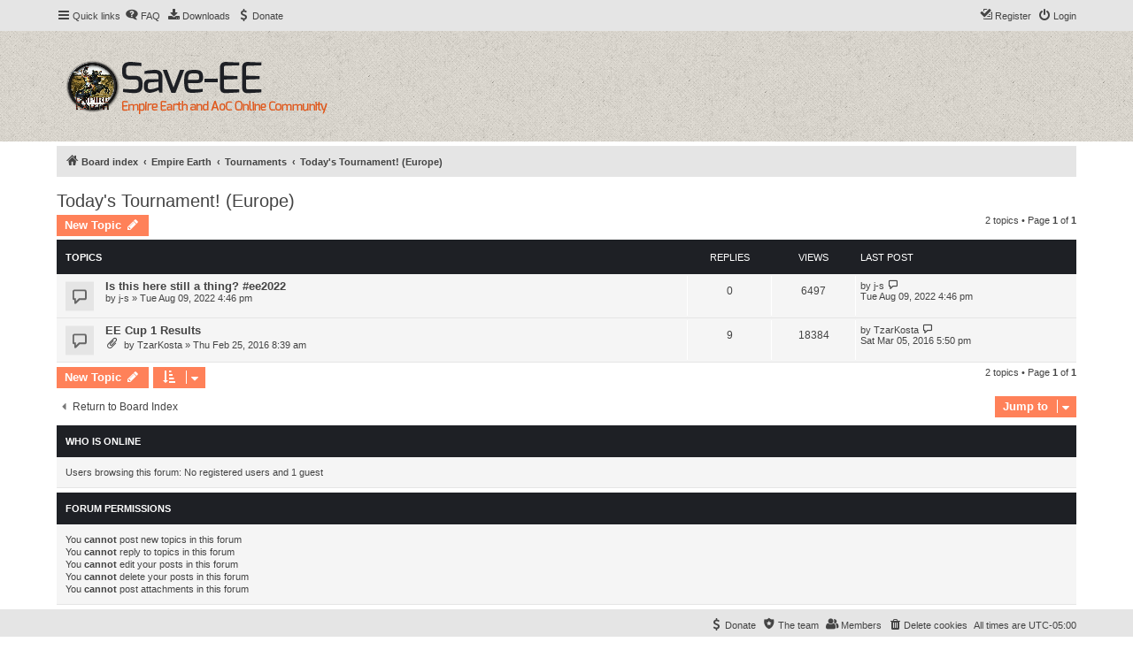

--- FILE ---
content_type: text/html; charset=UTF-8
request_url: http://www.save-ee.com/viewforum.php?f=38&sid=384d5843677e82fd3585090a70aa9ac7
body_size: 7115
content:
<!DOCTYPE html>
<html dir="ltr" lang="en-gb">
<head>
<meta charset="utf-8" />
<meta http-equiv="X-UA-Compatible" content="IE=edge">
<meta name="viewport" content="width=device-width, initial-scale=1" />


<title>Today's Tournament! (Europe) - Save Empire Earth</title>


	<link rel="canonical" href="http://www.save-ee.com/viewforum.php?f=38">

<!--
	phpBB style name: proflat
	Based on style:   prosilver (this is the default phpBB3 style)
	Original author:  Tom Beddard ( http://www.subBlue.com/ )
	Modified by:      Mazeltof ( http://www.mazeland.fr/ )
-->

<link href="./assets/css/font-awesome.min.css?assets_version=36" rel="stylesheet">
<link href="./styles/prosilver/theme/stylesheet.css?assets_version=36" rel="stylesheet">
<link href="./styles/proflat_deep_orange/theme/style_proflat.css?assets_version=36" rel="stylesheet">
<link href="./styles/proflat_deep_orange/theme/color_proflat.css?assets_version=36" rel="stylesheet">




<!--[if lte IE 9]>
	<link href="./styles/proflat_deep_orange/theme/tweaks.css?assets_version=36" rel="stylesheet">
<![endif]-->

<meta name="description" content="Check here for who you are playing. Confirm wins losses here." />

<link href="./ext/oxpus/dlext/styles/prosilver/theme/dl_ext.css?assets_version=36" rel="stylesheet" media="screen" />
<link href="./ext/phpbb/pages/styles/prosilver/theme/pages_common.css?assets_version=36" rel="stylesheet" media="screen" />



</head>
<body id="phpbb" class="nojs notouch section-viewforum ltr ">


	<a id="top" class="top-anchor" accesskey="t"></a>
	<div id="page-header">
		<div class="navbar" role="navigation">
	<div class="navbar-container">
	<div class="inner">

	<ul id="nav-main" class="nav-main linklist" role="menubar">

		<li id="quick-links" class="quick-links dropdown-container responsive-menu hidden" data-skip-responsive="true">
			<a href="#" class="dropdown-trigger">
				<i class="icon fa-bars fa-fw" aria-hidden="true"></i><span>Quick links</span>
			</a>
			<div class="dropdown">
				<div class="pointer"><div class="pointer-inner"></div></div>
				<ul class="dropdown-contents" role="menu">
					
					
											<li class="separator"></li>
													<li>
								<a href="./memberlist.php?sid=b2d175e0a02590da3cfdd54f07a04c76" role="menuitem">
									<i class="icon fa-group fa-fw" aria-hidden="true"></i><span>Members</span>
								</a>
							</li>
																			<li>
								<a href="./memberlist.php?mode=team&amp;sid=b2d175e0a02590da3cfdd54f07a04c76" role="menuitem">
									<i class="icon fa-shield fa-fw" aria-hidden="true"></i><span>The team</span>
								</a>
							</li>
																<li class="separator"></li>

									</ul>
			</div>
		</li>

				<li data-skip-responsive="true">
			<a href="/help/faq?sid=b2d175e0a02590da3cfdd54f07a04c76" rel="help" title="Frequently Asked Questions" role="menuitem">
				<i class="icon fa-question-circle fa-fw" aria-hidden="true"></i><span>FAQ</span>
			</a>
		</li>
		<li data-last-responsive="true">
	<a href="/dlext/index?sid=b2d175e0a02590da3cfdd54f07a04c76" title="Downloads" role="menuitem">
		<i class="icon fa-download fa-fw" aria-hidden="true"></i><span>Downloads</span>
	</a>
</li>
			<li >
			<a href="/donate?sid=b2d175e0a02590da3cfdd54f07a04c76" title="Donate" role="menuitem">
				<i class="icon fa-dollar fa-fw" aria-hidden="true"></i><span>Donate</span>
			</a>
		</li>
					
			<li class="rightside"  data-skip-responsive="true">
			<a href="./ucp.php?mode=login&amp;redirect=viewforum.php%3Ff%3D38&amp;sid=b2d175e0a02590da3cfdd54f07a04c76" title="Login" accesskey="x" role="menuitem">
				<i class="icon fa-power-off fa-fw" aria-hidden="true"></i><span>Login</span>
			</a>
		</li>
					<li class="rightside" data-skip-responsive="true">
				<a href="./ucp.php?mode=register&amp;sid=b2d175e0a02590da3cfdd54f07a04c76" role="menuitem">
					<i class="icon fa-pencil-square-o  fa-fw" aria-hidden="true"></i><span>Register</span>
				</a>
			</li>
						</ul>
	</div>
	</div>
</div>		<div class="headerbar" role="banner">
		<div class="headerbar-container">
					<div class="inner">

			<div id="site-description" class="site-description">
				<a id="logo" class="logo" href="./index.php?sid=b2d175e0a02590da3cfdd54f07a04c76" title="Save Empire Earth - Board index">
					<span class="site_logo" role="img" aria-label="Save Empire Earth logo"></span>
				</a>
				<p class="skiplink"><a href="#start_here">Skip to content</a></p>
			</div>

									
			</div>
					</div>
		</div>
	</div>

<div id="wrap" class="wrap">

				<div class="navbar" role="navigation">
	<div class="inner">

	<ul id="nav-breadcrumbs" class="nav-breadcrumbs linklist navlinks" role="menubar">
								<li class="breadcrumbs" itemscope itemtype="http://schema.org/BreadcrumbList">
										<span class="crumb"  itemtype="http://schema.org/ListItem" itemprop="itemListElement" itemscope><a href="./index.php?sid=b2d175e0a02590da3cfdd54f07a04c76" itemtype="https://schema.org/Thing" itemscope itemprop="item" accesskey="h" data-navbar-reference="index"><i class="icon fa-home fa-fw"></i><span itemprop="name">Board index</span></a><meta itemprop="position" content="1" /></span>

																			<span class="crumb"  itemtype="http://schema.org/ListItem" itemprop="itemListElement" itemscope data-forum-id="5"><a href="./viewforum.php?f=5&amp;sid=b2d175e0a02590da3cfdd54f07a04c76" itemtype="https://schema.org/Thing" itemscope itemprop="item"><span itemprop="name">Empire Earth</span></a><meta itemprop="position" content="2" /></span>
																							<span class="crumb"  itemtype="http://schema.org/ListItem" itemprop="itemListElement" itemscope data-forum-id="34"><a href="./viewforum.php?f=34&amp;sid=b2d175e0a02590da3cfdd54f07a04c76" itemtype="https://schema.org/Thing" itemscope itemprop="item"><span itemprop="name">Tournaments</span></a><meta itemprop="position" content="3" /></span>
																							<span class="crumb"  itemtype="http://schema.org/ListItem" itemprop="itemListElement" itemscope data-forum-id="38"><a href="./viewforum.php?f=38&amp;sid=b2d175e0a02590da3cfdd54f07a04c76" itemtype="https://schema.org/Thing" itemscope itemprop="item"><span itemprop="name">Today's Tournament! (Europe)</span></a><meta itemprop="position" content="4" /></span>
												</li>
		
		
			</ul>

	</div>
</div>

	
	<a id="start_here" class="anchor"></a>
	<div id="page-body" class="page-body" role="main">

		
								<div id="dl_help_popup" class="noshow">
			<div class="dl_help_close"></div>
			<div id="dl_help_content">
    			<h2 class="dl-text-bold" id="dl_help_title">&nbsp;</h2>
    			<h2 id="dl_help_option">&nbsp;</h2>
    			<p id="dl_help_string">&nbsp;</p>
			</div>
		</div>

		<div id="dl_help_bg"></div>
<h2 class="forum-title"><a href="./viewforum.php?f=38&amp;sid=b2d175e0a02590da3cfdd54f07a04c76">Today's Tournament! (Europe)</a></h2>
<div>
	<!-- NOTE: remove the style="display: none" when you want to have the forum description on the forum body -->
	<div style="display: none !important;">Check here for who you are playing. Confirm wins/losses here.<br /></div>	</div>



	<div class="action-bar bar-top">

				
		<a href="./posting.php?mode=post&amp;f=38&amp;sid=b2d175e0a02590da3cfdd54f07a04c76" class="button" title="Post a new topic">
							<span>New Topic</span> <i class="icon fa-pencil fa-fw" aria-hidden="true"></i>
					</a>
						
	
	
	<div class="pagination">
		2 topics
					&bull; Page <strong>1</strong> of <strong>1</strong>
			</div>

	</div>




	
			<div class="forumbg">
		<div class="inner">
		<ul class="topiclist">
			<li class="header">
				<dl class="row-item">
					<dt><div class="list-inner">Topics</div></dt>
					<dd class="posts">Replies</dd>
					<dd class="views">Views</dd>
					<dd class="lastpost"><span>Last post</span></dd>
				</dl>
			</li>
		</ul>
		<ul class="topiclist topics">
	
				<li class="row bg1">
						<dl class="row-item topic_read">
				<dt title="No unread posts">
									<div class="list-inner">
																		<a href="./viewtopic.php?f=38&amp;t=171328&amp;sid=b2d175e0a02590da3cfdd54f07a04c76" class="topictitle">Is this here still a thing? #ee2022</a>																								<br />
						
												<div class="responsive-show" style="display: none;">
							Last post by <a href="./memberlist.php?mode=viewprofile&amp;u=80206&amp;sid=b2d175e0a02590da3cfdd54f07a04c76" class="username">j-s</a> &laquo; <a href="./viewtopic.php?f=38&amp;t=171328&amp;p=231020&amp;sid=b2d175e0a02590da3cfdd54f07a04c76#p231020" title="Go to last post"><time datetime="2022-08-09T21:46:56+00:00">Tue Aug 09, 2022 4:46 pm</time></a>
													</div>
													
						<div class="topic-poster responsive-hide left-box">
																												by <a href="./memberlist.php?mode=viewprofile&amp;u=80206&amp;sid=b2d175e0a02590da3cfdd54f07a04c76" class="username">j-s</a> &raquo; <time datetime="2022-08-09T21:46:56+00:00">Tue Aug 09, 2022 4:46 pm</time>
																				</div>

						
											</div>
				</dt>
				<dd class="posts">0 <dfn>Replies</dfn></dd>
				<dd class="views">6497 <dfn>Views</dfn></dd>
				<dd class="lastpost">
					<span><dfn>Last post </dfn>by <a href="./memberlist.php?mode=viewprofile&amp;u=80206&amp;sid=b2d175e0a02590da3cfdd54f07a04c76" class="username">j-s</a>													<a href="./viewtopic.php?f=38&amp;t=171328&amp;p=231020&amp;sid=b2d175e0a02590da3cfdd54f07a04c76#p231020" title="Go to last post">
								<i class="icon fa-external-link-square fa-fw icon-lightgray icon-md" aria-hidden="true"></i><span class="sr-only"></span>
							</a>
												<br /><time datetime="2022-08-09T21:46:56+00:00">Tue Aug 09, 2022 4:46 pm</time>
					</span>
				</dd>
			</dl>
					</li>
		
	

	
	
				<li class="row bg2">
						<dl class="row-item topic_read">
				<dt title="No unread posts">
									<div class="list-inner">
																		<a href="./viewtopic.php?f=38&amp;t=5946&amp;sid=b2d175e0a02590da3cfdd54f07a04c76" class="topictitle">EE Cup 1 Results</a>																								<br />
						
												<div class="responsive-show" style="display: none;">
							Last post by <a href="./memberlist.php?mode=viewprofile&amp;u=8317&amp;sid=b2d175e0a02590da3cfdd54f07a04c76" class="username">TzarKosta</a> &laquo; <a href="./viewtopic.php?f=38&amp;t=5946&amp;p=39762&amp;sid=b2d175e0a02590da3cfdd54f07a04c76#p39762" title="Go to last post"><time datetime="2016-03-05T22:50:55+00:00">Sat Mar 05, 2016 5:50 pm</time></a>
													</div>
														<span class="responsive-show left-box" style="display: none;">Replies: <strong>9</strong></span>
													
						<div class="topic-poster responsive-hide left-box">
														<i class="icon fa-paperclip fa-fw" aria-hidden="true"></i>														by <a href="./memberlist.php?mode=viewprofile&amp;u=8317&amp;sid=b2d175e0a02590da3cfdd54f07a04c76" class="username">TzarKosta</a> &raquo; <time datetime="2016-02-25T13:39:10+00:00">Thu Feb 25, 2016 8:39 am</time>
																				</div>

						
											</div>
				</dt>
				<dd class="posts">9 <dfn>Replies</dfn></dd>
				<dd class="views">18384 <dfn>Views</dfn></dd>
				<dd class="lastpost">
					<span><dfn>Last post </dfn>by <a href="./memberlist.php?mode=viewprofile&amp;u=8317&amp;sid=b2d175e0a02590da3cfdd54f07a04c76" class="username">TzarKosta</a>													<a href="./viewtopic.php?f=38&amp;t=5946&amp;p=39762&amp;sid=b2d175e0a02590da3cfdd54f07a04c76#p39762" title="Go to last post">
								<i class="icon fa-external-link-square fa-fw icon-lightgray icon-md" aria-hidden="true"></i><span class="sr-only"></span>
							</a>
												<br /><time datetime="2016-03-05T22:50:55+00:00">Sat Mar 05, 2016 5:50 pm</time>
					</span>
				</dd>
			</dl>
					</li>
		
				</ul>
		</div>
	</div>
	

	<div class="action-bar bar-bottom">
					
			<a href="./posting.php?mode=post&amp;f=38&amp;sid=b2d175e0a02590da3cfdd54f07a04c76" class="button" title="Post a new topic">
							<span>New Topic</span> <i class="icon fa-pencil fa-fw" aria-hidden="true"></i>
						</a>

						
		
					<form method="post" action="./viewforum.php?f=38&amp;sid=b2d175e0a02590da3cfdd54f07a04c76">
			<div class="dropdown-container dropdown-container-left dropdown-button-control sort-tools">
	<span title="Display and sorting options" class="button button-secondary dropdown-trigger dropdown-select">
		<i class="icon fa-sort-amount-asc fa-fw" aria-hidden="true"></i>
		<span class="caret"><i class="icon fa-sort-down fa-fw" aria-hidden="true"></i></span>
	</span>
	<div class="dropdown hidden">
		<div class="pointer"><div class="pointer-inner"></div></div>
		<div class="dropdown-contents">
			<fieldset class="display-options">
							<label>Display: <select name="st" id="st"><option value="0" selected="selected">All Topics</option><option value="1">1 day</option><option value="7">7 days</option><option value="14">2 weeks</option><option value="30">1 month</option><option value="90">3 months</option><option value="180">6 months</option><option value="365">1 year</option></select></label>
								<label>Sort by: <select name="sk" id="sk"><option value="a">Author</option><option value="t" selected="selected">Post time</option><option value="r">Replies</option><option value="s">Subject</option><option value="v">Views</option></select></label>
				<label>Direction: <select name="sd" id="sd"><option value="a">Ascending</option><option value="d" selected="selected">Descending</option></select></label>
								<hr class="dashed" />
				<input type="submit" class="button2" name="sort" value="Go" />
						</fieldset>
		</div>
	</div>
</div>
			</form>
		
		<div class="pagination">
			2 topics
							 &bull; Page <strong>1</strong> of <strong>1</strong>
					</div>
	</div>


<div class="action-bar actions-jump">
		<p class="jumpbox-return">
		<a href="./index.php?sid=b2d175e0a02590da3cfdd54f07a04c76" class="left-box arrow-left" accesskey="r">
			<i class="icon fa-angle-left fa-fw icon-black" aria-hidden="true"></i><span>Return to Board Index</span>
		</a>
	</p>
	
		<div class="jumpbox dropdown-container dropdown-container-right dropdown-up dropdown-left dropdown-button-control" id="jumpbox">
			<span title="Jump to" class="button button-secondary dropdown-trigger dropdown-select">
				<span>Jump to</span>
				<span class="caret"><i class="icon fa-sort-down fa-fw" aria-hidden="true"></i></span>
			</span>
		<div class="dropdown">
			<div class="pointer"><div class="pointer-inner"></div></div>
			<ul class="dropdown-contents">
																				<li><a href="./viewforum.php?f=1&amp;sid=b2d175e0a02590da3cfdd54f07a04c76" class="jumpbox-cat-link"> <span> Information</span></a></li>
																<li><a href="./viewforum.php?f=2&amp;sid=b2d175e0a02590da3cfdd54f07a04c76" class="jumpbox-sub-link"><span class="spacer"></span> <span>&#8627; &nbsp; Announcements</span></a></li>
																<li><a href="./viewforum.php?f=3&amp;sid=b2d175e0a02590da3cfdd54f07a04c76" class="jumpbox-sub-link"><span class="spacer"></span> <span>&#8627; &nbsp; Read First</span></a></li>
																<li><a href="./viewforum.php?f=17&amp;sid=b2d175e0a02590da3cfdd54f07a04c76" class="jumpbox-sub-link"><span class="spacer"></span> <span>&#8627; &nbsp; Comments and Suggestions</span></a></li>
																<li><a href="./viewforum.php?f=130&amp;sid=b2d175e0a02590da3cfdd54f07a04c76" class="jumpbox-cat-link"> <span> NeoEE</span></a></li>
																<li><a href="./viewforum.php?f=131&amp;sid=b2d175e0a02590da3cfdd54f07a04c76" class="jumpbox-sub-link"><span class="spacer"></span> <span>&#8627; &nbsp; Support</span></a></li>
																<li><a href="./viewforum.php?f=132&amp;sid=b2d175e0a02590da3cfdd54f07a04c76" class="jumpbox-sub-link"><span class="spacer"></span> <span>&#8627; &nbsp; Report Abuse or Cheaters</span></a></li>
																<li><a href="./viewforum.php?f=5&amp;sid=b2d175e0a02590da3cfdd54f07a04c76" class="jumpbox-cat-link"> <span> Empire Earth</span></a></li>
																<li><a href="./viewforum.php?f=13&amp;sid=b2d175e0a02590da3cfdd54f07a04c76" class="jumpbox-sub-link"><span class="spacer"></span> <span>&#8627; &nbsp; Say Hey!</span></a></li>
																<li><a href="./viewforum.php?f=10&amp;sid=b2d175e0a02590da3cfdd54f07a04c76" class="jumpbox-sub-link"><span class="spacer"></span> <span>&#8627; &nbsp; EE General Discussion</span></a></li>
																<li><a href="./viewforum.php?f=11&amp;sid=b2d175e0a02590da3cfdd54f07a04c76" class="jumpbox-sub-link"><span class="spacer"></span> <span>&#8627; &nbsp; EE: AoC Discussion</span></a></li>
																<li><a href="./viewforum.php?f=122&amp;sid=b2d175e0a02590da3cfdd54f07a04c76" class="jumpbox-sub-link"><span class="spacer"></span> <span>&#8627; &nbsp; One Post Rants</span></a></li>
																<li><a href="./viewforum.php?f=94&amp;sid=b2d175e0a02590da3cfdd54f07a04c76" class="jumpbox-sub-link"><span class="spacer"></span> <span>&#8627; &nbsp; Scenario Discussion</span></a></li>
																<li><a href="./viewforum.php?f=62&amp;sid=b2d175e0a02590da3cfdd54f07a04c76" class="jumpbox-sub-link"><span class="spacer"></span> <span>&#8627; &nbsp; Strategy</span></a></li>
																<li><a href="./viewforum.php?f=77&amp;sid=b2d175e0a02590da3cfdd54f07a04c76" class="jumpbox-sub-link"><span class="spacer"></span><span class="spacer"></span> <span>&#8627; &nbsp; Build Orders</span></a></li>
																<li><a href="./viewforum.php?f=78&amp;sid=b2d175e0a02590da3cfdd54f07a04c76" class="jumpbox-sub-link"><span class="spacer"></span><span class="spacer"></span> <span>&#8627; &nbsp; Liga Specific Strategy</span></a></li>
																<li><a href="./viewforum.php?f=56&amp;sid=b2d175e0a02590da3cfdd54f07a04c76" class="jumpbox-sub-link"><span class="spacer"></span> <span>&#8627; &nbsp; Civilizations</span></a></li>
																<li><a href="./viewforum.php?f=57&amp;sid=b2d175e0a02590da3cfdd54f07a04c76" class="jumpbox-sub-link"><span class="spacer"></span><span class="spacer"></span> <span>&#8627; &nbsp; Custom Civilizations</span></a></li>
																<li><a href="./viewforum.php?f=58&amp;sid=b2d175e0a02590da3cfdd54f07a04c76" class="jumpbox-sub-link"><span class="spacer"></span><span class="spacer"></span><span class="spacer"></span> <span>&#8627; &nbsp; Tournament - Low (TL)</span></a></li>
																<li><a href="./viewforum.php?f=108&amp;sid=b2d175e0a02590da3cfdd54f07a04c76" class="jumpbox-sub-link"><span class="spacer"></span><span class="spacer"></span><span class="spacer"></span><span class="spacer"></span> <span>&#8627; &nbsp; Joke/Bad Civilizations</span></a></li>
																<li><a href="./viewforum.php?f=59&amp;sid=b2d175e0a02590da3cfdd54f07a04c76" class="jumpbox-sub-link"><span class="spacer"></span><span class="spacer"></span><span class="spacer"></span> <span>&#8627; &nbsp; Standard - High (SH)</span></a></li>
																<li><a href="./viewforum.php?f=109&amp;sid=b2d175e0a02590da3cfdd54f07a04c76" class="jumpbox-sub-link"><span class="spacer"></span><span class="spacer"></span><span class="spacer"></span><span class="spacer"></span> <span>&#8627; &nbsp; Joke/Bad Civilizations</span></a></li>
																<li><a href="./viewforum.php?f=60&amp;sid=b2d175e0a02590da3cfdd54f07a04c76" class="jumpbox-sub-link"><span class="spacer"></span><span class="spacer"></span><span class="spacer"></span> <span>&#8627; &nbsp; Deathmatch (DM)</span></a></li>
																<li><a href="./viewforum.php?f=110&amp;sid=b2d175e0a02590da3cfdd54f07a04c76" class="jumpbox-sub-link"><span class="spacer"></span><span class="spacer"></span><span class="spacer"></span><span class="spacer"></span> <span>&#8627; &nbsp; Joke/Bad Civilizations</span></a></li>
																<li><a href="./viewforum.php?f=61&amp;sid=b2d175e0a02590da3cfdd54f07a04c76" class="jumpbox-sub-link"><span class="spacer"></span><span class="spacer"></span> <span>&#8627; &nbsp; Default Civilizations</span></a></li>
																<li><a href="./viewforum.php?f=69&amp;sid=b2d175e0a02590da3cfdd54f07a04c76" class="jumpbox-sub-link"><span class="spacer"></span> <span>&#8627; &nbsp; Empire Earth Videos</span></a></li>
																<li><a href="./viewforum.php?f=63&amp;sid=b2d175e0a02590da3cfdd54f07a04c76" class="jumpbox-sub-link"><span class="spacer"></span> <span>&#8627; &nbsp; Abbreviations/Terms</span></a></li>
																<li><a href="./viewforum.php?f=75&amp;sid=b2d175e0a02590da3cfdd54f07a04c76" class="jumpbox-sub-link"><span class="spacer"></span> <span>&#8627; &nbsp; Training Arena</span></a></li>
																<li><a href="./viewforum.php?f=53&amp;sid=b2d175e0a02590da3cfdd54f07a04c76" class="jumpbox-sub-link"><span class="spacer"></span><span class="spacer"></span> <span>&#8627; &nbsp; Request Training</span></a></li>
																<li><a href="./viewforum.php?f=74&amp;sid=b2d175e0a02590da3cfdd54f07a04c76" class="jumpbox-sub-link"><span class="spacer"></span><span class="spacer"></span> <span>&#8627; &nbsp; Apply To Be a Trainer</span></a></li>
																<li><a href="./viewforum.php?f=51&amp;sid=b2d175e0a02590da3cfdd54f07a04c76" class="jumpbox-sub-link"><span class="spacer"></span><span class="spacer"></span> <span>&#8627; &nbsp; Hall of Fame</span></a></li>
																<li><a href="./viewforum.php?f=64&amp;sid=b2d175e0a02590da3cfdd54f07a04c76" class="jumpbox-sub-link"><span class="spacer"></span><span class="spacer"></span> <span>&#8627; &nbsp; Complaints</span></a></li>
																<li><a href="./viewforum.php?f=66&amp;sid=b2d175e0a02590da3cfdd54f07a04c76" class="jumpbox-sub-link"><span class="spacer"></span><span class="spacer"></span> <span>&#8627; &nbsp; Contributors Only</span></a></li>
																<li><a href="./viewforum.php?f=67&amp;sid=b2d175e0a02590da3cfdd54f07a04c76" class="jumpbox-sub-link"><span class="spacer"></span><span class="spacer"></span> <span>&#8627; &nbsp; Staff Only</span></a></li>
																<li><a href="./viewforum.php?f=34&amp;sid=b2d175e0a02590da3cfdd54f07a04c76" class="jumpbox-sub-link"><span class="spacer"></span> <span>&#8627; &nbsp; Tournaments</span></a></li>
																<li><a href="./viewforum.php?f=32&amp;sid=b2d175e0a02590da3cfdd54f07a04c76" class="jumpbox-sub-link"><span class="spacer"></span><span class="spacer"></span> <span>&#8627; &nbsp; Sign Up</span></a></li>
																<li><a href="./viewforum.php?f=33&amp;sid=b2d175e0a02590da3cfdd54f07a04c76" class="jumpbox-sub-link"><span class="spacer"></span><span class="spacer"></span> <span>&#8627; &nbsp; Today's Tournament! (America)</span></a></li>
																<li><a href="./viewforum.php?f=38&amp;sid=b2d175e0a02590da3cfdd54f07a04c76" class="jumpbox-sub-link"><span class="spacer"></span><span class="spacer"></span> <span>&#8627; &nbsp; Today's Tournament! (Europe)</span></a></li>
																<li><a href="./viewforum.php?f=43&amp;sid=b2d175e0a02590da3cfdd54f07a04c76" class="jumpbox-sub-link"><span class="spacer"></span><span class="spacer"></span> <span>&#8627; &nbsp; Archive (America)</span></a></li>
																<li><a href="./viewforum.php?f=44&amp;sid=b2d175e0a02590da3cfdd54f07a04c76" class="jumpbox-sub-link"><span class="spacer"></span><span class="spacer"></span> <span>&#8627; &nbsp; Archive (Europe)</span></a></li>
																<li><a href="./viewforum.php?f=39&amp;sid=b2d175e0a02590da3cfdd54f07a04c76" class="jumpbox-sub-link"><span class="spacer"></span><span class="spacer"></span> <span>&#8627; &nbsp; Staff Only</span></a></li>
																<li><a href="./viewforum.php?f=119&amp;sid=b2d175e0a02590da3cfdd54f07a04c76" class="jumpbox-sub-link"><span class="spacer"></span> <span>&#8627; &nbsp; Epic Multiplayer Campaign</span></a></li>
																<li><a href="./viewforum.php?f=120&amp;sid=b2d175e0a02590da3cfdd54f07a04c76" class="jumpbox-sub-link"><span class="spacer"></span><span class="spacer"></span> <span>&#8627; &nbsp; Public</span></a></li>
																<li><a href="./viewforum.php?f=95&amp;sid=b2d175e0a02590da3cfdd54f07a04c76" class="jumpbox-cat-link"> <span> Clan Central</span></a></li>
																<li><a href="./viewforum.php?f=96&amp;sid=b2d175e0a02590da3cfdd54f07a04c76" class="jumpbox-sub-link"><span class="spacer"></span> <span>&#8627; &nbsp; VoE Clan Discussion</span></a></li>
																<li><a href="./viewforum.php?f=100&amp;sid=b2d175e0a02590da3cfdd54f07a04c76" class="jumpbox-sub-link"><span class="spacer"></span><span class="spacer"></span> <span>&#8627; &nbsp; Announcements</span></a></li>
																<li><a href="./viewforum.php?f=101&amp;sid=b2d175e0a02590da3cfdd54f07a04c76" class="jumpbox-sub-link"><span class="spacer"></span><span class="spacer"></span> <span>&#8627; &nbsp; Introduce Yourself</span></a></li>
																<li><a href="./viewforum.php?f=97&amp;sid=b2d175e0a02590da3cfdd54f07a04c76" class="jumpbox-sub-link"><span class="spacer"></span><span class="spacer"></span> <span>&#8627; &nbsp; Join Us</span></a></li>
																<li><a href="./viewforum.php?f=98&amp;sid=b2d175e0a02590da3cfdd54f07a04c76" class="jumpbox-sub-link"><span class="spacer"></span><span class="spacer"></span> <span>&#8627; &nbsp; Challenge Us</span></a></li>
																<li><a href="./viewforum.php?f=102&amp;sid=b2d175e0a02590da3cfdd54f07a04c76" class="jumpbox-sub-link"><span class="spacer"></span><span class="spacer"></span> <span>&#8627; &nbsp; Off Topic</span></a></li>
																<li><a href="./viewforum.php?f=111&amp;sid=b2d175e0a02590da3cfdd54f07a04c76" class="jumpbox-sub-link"><span class="spacer"></span> <span>&#8627; &nbsp; Impulse Clan Discussion</span></a></li>
																<li><a href="./viewforum.php?f=112&amp;sid=b2d175e0a02590da3cfdd54f07a04c76" class="jumpbox-sub-link"><span class="spacer"></span><span class="spacer"></span> <span>&#8627; &nbsp; Member Pages</span></a></li>
																<li><a href="./viewforum.php?f=114&amp;sid=b2d175e0a02590da3cfdd54f07a04c76" class="jumpbox-sub-link"><span class="spacer"></span><span class="spacer"></span> <span>&#8627; &nbsp; Factual Issues (Public)</span></a></li>
																<li><a href="./viewforum.php?f=115&amp;sid=b2d175e0a02590da3cfdd54f07a04c76" class="jumpbox-sub-link"><span class="spacer"></span><span class="spacer"></span> <span>&#8627; &nbsp; Proclamations</span></a></li>
																<li><a href="./viewforum.php?f=116&amp;sid=b2d175e0a02590da3cfdd54f07a04c76" class="jumpbox-sub-link"><span class="spacer"></span><span class="spacer"></span><span class="spacer"></span> <span>&#8627; &nbsp; Clan Laws</span></a></li>
																<li><a href="./viewforum.php?f=123&amp;sid=b2d175e0a02590da3cfdd54f07a04c76" class="jumpbox-sub-link"><span class="spacer"></span> <span>&#8627; &nbsp; Heros Clan</span></a></li>
																<li><a href="./viewforum.php?f=125&amp;sid=b2d175e0a02590da3cfdd54f07a04c76" class="jumpbox-sub-link"><span class="spacer"></span><span class="spacer"></span> <span>&#8627; &nbsp; Public Contact</span></a></li>
																<li><a href="./viewforum.php?f=128&amp;sid=b2d175e0a02590da3cfdd54f07a04c76" class="jumpbox-sub-link"><span class="spacer"></span> <span>&#8627; &nbsp; Arise Clan</span></a></li>
																<li><a href="./viewforum.php?f=133&amp;sid=b2d175e0a02590da3cfdd54f07a04c76" class="jumpbox-sub-link"><span class="spacer"></span> <span>&#8627; &nbsp; Reborn Clan</span></a></li>
																<li><a href="./viewforum.php?f=134&amp;sid=b2d175e0a02590da3cfdd54f07a04c76" class="jumpbox-sub-link"><span class="spacer"></span> <span>&#8627; &nbsp; UN Clan</span></a></li>
																<li><a href="./viewforum.php?f=6&amp;sid=b2d175e0a02590da3cfdd54f07a04c76" class="jumpbox-cat-link"> <span> General</span></a></li>
																<li><a href="./viewforum.php?f=16&amp;sid=b2d175e0a02590da3cfdd54f07a04c76" class="jumpbox-sub-link"><span class="spacer"></span> <span>&#8627; &nbsp; Gaming</span></a></li>
																<li><a href="./viewforum.php?f=86&amp;sid=b2d175e0a02590da3cfdd54f07a04c76" class="jumpbox-sub-link"><span class="spacer"></span> <span>&#8627; &nbsp; Music, Movies, and Entertainment</span></a></li>
																<li><a href="./viewforum.php?f=88&amp;sid=b2d175e0a02590da3cfdd54f07a04c76" class="jumpbox-sub-link"><span class="spacer"></span> <span>&#8627; &nbsp; Graphic Design</span></a></li>
																<li><a href="./viewforum.php?f=15&amp;sid=b2d175e0a02590da3cfdd54f07a04c76" class="jumpbox-sub-link"><span class="spacer"></span> <span>&#8627; &nbsp; Technical Discussion</span></a></li>
																<li><a href="./viewforum.php?f=12&amp;sid=b2d175e0a02590da3cfdd54f07a04c76" class="jumpbox-sub-link"><span class="spacer"></span> <span>&#8627; &nbsp; The Basement</span></a></li>
																<li><a href="./viewforum.php?f=18&amp;sid=b2d175e0a02590da3cfdd54f07a04c76" class="jumpbox-cat-link"> <span> Administration</span></a></li>
																<li><a href="./viewforum.php?f=19&amp;sid=b2d175e0a02590da3cfdd54f07a04c76" class="jumpbox-sub-link"><span class="spacer"></span> <span>&#8627; &nbsp; Moderators Only</span></a></li>
																<li><a href="./viewforum.php?f=127&amp;sid=b2d175e0a02590da3cfdd54f07a04c76" class="jumpbox-cat-link"> <span> Archive</span></a></li>
																<li><a href="./viewforum.php?f=4&amp;sid=b2d175e0a02590da3cfdd54f07a04c76" class="jumpbox-sub-link"><span class="spacer"></span> <span>&#8627; &nbsp; Save-EE Lobby</span></a></li>
																<li><a href="./viewforum.php?f=7&amp;sid=b2d175e0a02590da3cfdd54f07a04c76" class="jumpbox-sub-link"><span class="spacer"></span><span class="spacer"></span> <span>&#8627; &nbsp; Support</span></a></li>
																<li><a href="./viewforum.php?f=83&amp;sid=b2d175e0a02590da3cfdd54f07a04c76" class="jumpbox-sub-link"><span class="spacer"></span><span class="spacer"></span><span class="spacer"></span> <span>&#8627; &nbsp; OMG WTF SERVER IS DOWN!!! Archive</span></a></li>
																<li><a href="./viewforum.php?f=93&amp;sid=b2d175e0a02590da3cfdd54f07a04c76" class="jumpbox-sub-link"><span class="spacer"></span><span class="spacer"></span><span class="spacer"></span> <span>&#8627; &nbsp; ee-clans.com Hosting Help</span></a></li>
																<li><a href="./viewforum.php?f=14&amp;sid=b2d175e0a02590da3cfdd54f07a04c76" class="jumpbox-sub-link"><span class="spacer"></span><span class="spacer"></span> <span>&#8627; &nbsp; Report Abuse or Cheaters</span></a></li>
																<li><a href="./viewforum.php?f=9&amp;sid=b2d175e0a02590da3cfdd54f07a04c76" class="jumpbox-sub-link"><span class="spacer"></span><span class="spacer"></span> <span>&#8627; &nbsp; Report Bugs</span></a></li>
																<li><a href="./viewforum.php?f=8&amp;sid=b2d175e0a02590da3cfdd54f07a04c76" class="jumpbox-sub-link"><span class="spacer"></span><span class="spacer"></span> <span>&#8627; &nbsp; Request Features</span></a></li>
																<li><a href="./viewforum.php?f=84&amp;sid=b2d175e0a02590da3cfdd54f07a04c76" class="jumpbox-sub-link"><span class="spacer"></span><span class="spacer"></span><span class="spacer"></span> <span>&#8627; &nbsp; Lobby Translations</span></a></li>
																<li><a href="./viewforum.php?f=87&amp;sid=b2d175e0a02590da3cfdd54f07a04c76" class="jumpbox-sub-link"><span class="spacer"></span><span class="spacer"></span> <span>&#8627; &nbsp; Donation Rank</span></a></li>
																<li><a href="./viewforum.php?f=24&amp;sid=b2d175e0a02590da3cfdd54f07a04c76" class="jumpbox-sub-link"><span class="spacer"></span> <span>&#8627; &nbsp; Apply To Be a Moderator</span></a></li>
																<li><a href="./viewforum.php?f=23&amp;sid=b2d175e0a02590da3cfdd54f07a04c76" class="jumpbox-sub-link"><span class="spacer"></span> <span>&#8627; &nbsp; Banned / Muted / Appeals</span></a></li>
																<li><a href="./viewforum.php?f=25&amp;sid=b2d175e0a02590da3cfdd54f07a04c76" class="jumpbox-sub-link"><span class="spacer"></span><span class="spacer"></span> <span>&#8627; &nbsp; Expired</span></a></li>
																<li><a href="./viewforum.php?f=89&amp;sid=b2d175e0a02590da3cfdd54f07a04c76" class="jumpbox-sub-link"><span class="spacer"></span><span class="spacer"></span> <span>&#8627; &nbsp; Permanent Bans &amp; Mutes</span></a></li>
																<li><a href="./viewforum.php?f=82&amp;sid=b2d175e0a02590da3cfdd54f07a04c76" class="jumpbox-sub-link"><span class="spacer"></span> <span>&#8627; &nbsp; Patches</span></a></li>
											</ul>
		</div>
	</div>

	</div>

	<div class="stat-block online-list">
		<h3><a href="./viewonline.php?sid=b2d175e0a02590da3cfdd54f07a04c76">Who is online</a></h3>
		<p>Users browsing this forum: No registered users and 1 guest</p>
	</div>

	<div class="stat-block permissions">
		<h3>Forum permissions</h3>
		<p>You <strong>cannot</strong> post new topics in this forum<br />You <strong>cannot</strong> reply to topics in this forum<br />You <strong>cannot</strong> edit your posts in this forum<br />You <strong>cannot</strong> delete your posts in this forum<br />You <strong>cannot</strong> post attachments in this forum<br /></p>
	</div>

			</div>


</div> <!-- wrap -->

<div id="page-footer" class="page-footer" role="contentinfo">
	<div class="navbar" role="navigation">
<div class="navbar-container" role="navigation">
	<div class="inner">

	<ul id="nav-footer" class="nav-footer linklist" role="menubar">
		<li class="breadcrumbs">
								</li>
				<li class="rightside">All times are <span title="UTC-5">UTC-05:00</span></li>
							<li class="rightside">
				<a href="./ucp.php?mode=delete_cookies&amp;sid=b2d175e0a02590da3cfdd54f07a04c76" data-ajax="true" data-refresh="true" role="menuitem">
					<i class="icon fa-trash fa-fw" aria-hidden="true"></i><span>Delete cookies</span>
				</a>
			</li>
							<li class="rightside" data-last-responsive="true">
					<a href="./memberlist.php?sid=b2d175e0a02590da3cfdd54f07a04c76" title="View complete list of members" role="menuitem">
						<i class="icon fa-group fa-fw" aria-hidden="true"></i><span>Members</span>
					</a>
				</li>
												<li class="rightside" data-last-responsive="true">
				<a href="./memberlist.php?mode=team&amp;sid=b2d175e0a02590da3cfdd54f07a04c76" role="menuitem">
					<i class="icon fa-shield fa-fw" aria-hidden="true"></i><span>The team</span>
				</a>
			</li>
							<li class="rightside">
			<a href="/donate?sid=b2d175e0a02590da3cfdd54f07a04c76" role="menuitem">
				<i class="icon fa-dollar fa-fw" aria-hidden="true"></i><span>Donate</span>
			</a>
		</li>
				</ul>

	</div>
</div>
</div>

	<div class="footerbar">
		<div class="footerbar-container">

			<div class="copyright">
								<p class="footer-row">
					<span class="footer-copyright">Powered by <a href="https://www.phpbb.com/">phpBB</a>&reg; Forum Software &copy; phpBB Limited</span>
				</p>
								<p class="footer-row">
					<span class="footer-copyright">Style <a href="http://www.phpbb-fr.com/customise/db/style/proflat/">proflat</a> by &copy; <a href="https://www.mazeland.fr/">Mazeltof</a> 2017</span>
				</p>
								<p class="footer-row" role="menu">
					<a class="footer-link" href="./ucp.php?mode=privacy&amp;sid=b2d175e0a02590da3cfdd54f07a04c76" title="Privacy" role="menuitem">
						<span class="footer-link-text">Privacy</span>
					</a>
					|
					<a class="footer-link" href="./ucp.php?mode=terms&amp;sid=b2d175e0a02590da3cfdd54f07a04c76" title="Terms" role="menuitem">
						<span class="footer-link-text">Terms</span>
					</a>
				</p>
											</div>
		</div>
	</div>

	<div id="darkenwrapper" class="darkenwrapper" data-ajax-error-title="AJAX error" data-ajax-error-text="Something went wrong when processing your request." data-ajax-error-text-abort="User aborted request." data-ajax-error-text-timeout="Your request timed out; please try again." data-ajax-error-text-parsererror="Something went wrong with the request and the server returned an invalid reply.">
		<div id="darken" class="darken">&nbsp;</div>
	</div>

	<div id="phpbb_alert" class="phpbb_alert" data-l-err="Error" data-l-timeout-processing-req="Request timed out.">
		<a href="#" class="alert_close">
			<i class="icon fa-times-circle fa-fw" aria-hidden="true"></i>
		</a>
		<h3 class="alert_title">&nbsp;</h3><p class="alert_text"></p>
	</div>
	<div id="phpbb_confirm" class="phpbb_alert">
		<a href="#" class="alert_close">
			<i class="icon fa-times-circle fa-fw" aria-hidden="true"></i>
		</a>
		<div class="alert_text"></div>
	</div>
</div>

<div>
	<a id="bottom" class="anchor" accesskey="z"></a>
	<span class="cron"></span></div>

<script src="./assets/javascript/jquery-3.4.1.min.js?assets_version=36"></script>
<script src="./assets/javascript/core.js?assets_version=36"></script>


<script type="text/javascript">
	var ajax_path = '';
</script>
<script type="text/javascript" src="./ext/oxpus/dlext/assets/javascript/dl_footer.js"></script>
<script type="text/javascript">
(function($) {  // Avoid conflicts with other libraries

'use strict';
	
	phpbb.addAjaxCallback('reporttosfs', function(data) {
		if (data.postid !== "undefined") {
			$('#sfs' + data.postid).hide();
			phpbb.closeDarkenWrapper(5000);
		}
	});

})(jQuery);
</script>
<script src="./styles/prosilver/template/forum_fn.js?assets_version=36"></script>
<script src="./styles/prosilver/template/ajax.js?assets_version=36"></script>



</body>
</html>
